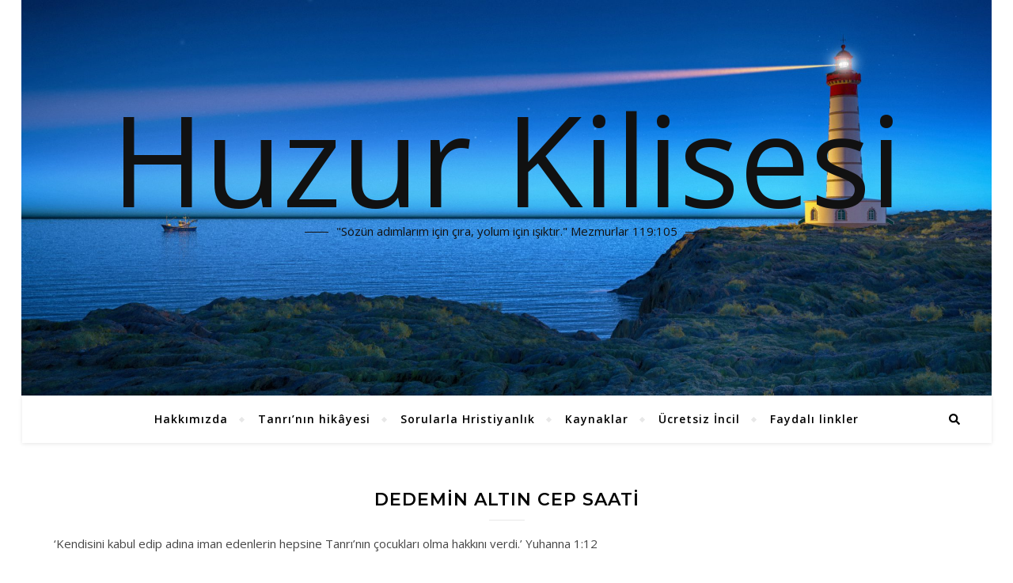

--- FILE ---
content_type: text/html; charset=UTF-8
request_url: https://www.huzurkilisesi.dk/tr/2020/12/dedemin-altin-cep-saati/
body_size: 18283
content:
<!DOCTYPE html>
<html lang="tr-TR">
<head>
	<meta charset="UTF-8">
	<meta name="viewport" content="width=device-width, initial-scale=1.0, maximum-scale=1.0, user-scalable=no" />

	<title>Dedemin altın cep saati &#8211; Huzur Kilisesi</title>
<meta name='robots' content='max-image-preview:large' />
<link rel='dns-prefetch' href='//fonts.googleapis.com' />
<link rel="alternate" type="application/rss+xml" title="Huzur Kilisesi &raquo; akışı" href="https://www.huzurkilisesi.dk/tr/feed/" />
<link rel="alternate" type="application/rss+xml" title="Huzur Kilisesi &raquo; yorum akışı" href="https://www.huzurkilisesi.dk/tr/comments/feed/" />
<link rel="alternate" type="text/calendar" title="iCal İçerik Kaynağı Huzur Kilisesi &raquo;" href="https://www.huzurkilisesi.dk/events/?ical=1" />
<link rel="alternate" type="application/rss+xml" title="Huzur Kilisesi &raquo; Dedemin altın cep saati yorum akışı" href="https://www.huzurkilisesi.dk/tr/2020/12/dedemin-altin-cep-saati/feed/" />
<link rel="alternate" title="oEmbed (JSON)" type="application/json+oembed" href="https://www.huzurkilisesi.dk/wp-json/oembed/1.0/embed?url=https%3A%2F%2Fwww.huzurkilisesi.dk%2Ftr%2F2020%2F12%2Fdedemin-altin-cep-saati%2F&#038;lang=tr" />
<link rel="alternate" title="oEmbed (XML)" type="text/xml+oembed" href="https://www.huzurkilisesi.dk/wp-json/oembed/1.0/embed?url=https%3A%2F%2Fwww.huzurkilisesi.dk%2Ftr%2F2020%2F12%2Fdedemin-altin-cep-saati%2F&#038;format=xml&#038;lang=tr" />
<style id='wp-img-auto-sizes-contain-inline-css' type='text/css'>
img:is([sizes=auto i],[sizes^="auto," i]){contain-intrinsic-size:3000px 1500px}
/*# sourceURL=wp-img-auto-sizes-contain-inline-css */
</style>
<style id='wp-emoji-styles-inline-css' type='text/css'>

	img.wp-smiley, img.emoji {
		display: inline !important;
		border: none !important;
		box-shadow: none !important;
		height: 1em !important;
		width: 1em !important;
		margin: 0 0.07em !important;
		vertical-align: -0.1em !important;
		background: none !important;
		padding: 0 !important;
	}
/*# sourceURL=wp-emoji-styles-inline-css */
</style>
<link rel='stylesheet' id='wp-block-library-css' href='https://www.huzurkilisesi.dk/wp-includes/css/dist/block-library/style.min.css?ver=6.9' type='text/css' media='all' />
<style id='classic-theme-styles-inline-css' type='text/css'>
/*! This file is auto-generated */
.wp-block-button__link{color:#fff;background-color:#32373c;border-radius:9999px;box-shadow:none;text-decoration:none;padding:calc(.667em + 2px) calc(1.333em + 2px);font-size:1.125em}.wp-block-file__button{background:#32373c;color:#fff;text-decoration:none}
/*# sourceURL=/wp-includes/css/classic-themes.min.css */
</style>
<style id='pdfemb-pdf-embedder-viewer-style-inline-css' type='text/css'>
.wp-block-pdfemb-pdf-embedder-viewer{max-width:none}

/*# sourceURL=https://www.huzurkilisesi.dk/wp-content/plugins/pdf-embedder/block/build/style-index.css */
</style>
<style id='global-styles-inline-css' type='text/css'>
:root{--wp--preset--aspect-ratio--square: 1;--wp--preset--aspect-ratio--4-3: 4/3;--wp--preset--aspect-ratio--3-4: 3/4;--wp--preset--aspect-ratio--3-2: 3/2;--wp--preset--aspect-ratio--2-3: 2/3;--wp--preset--aspect-ratio--16-9: 16/9;--wp--preset--aspect-ratio--9-16: 9/16;--wp--preset--color--black: #000000;--wp--preset--color--cyan-bluish-gray: #abb8c3;--wp--preset--color--white: #ffffff;--wp--preset--color--pale-pink: #f78da7;--wp--preset--color--vivid-red: #cf2e2e;--wp--preset--color--luminous-vivid-orange: #ff6900;--wp--preset--color--luminous-vivid-amber: #fcb900;--wp--preset--color--light-green-cyan: #7bdcb5;--wp--preset--color--vivid-green-cyan: #00d084;--wp--preset--color--pale-cyan-blue: #8ed1fc;--wp--preset--color--vivid-cyan-blue: #0693e3;--wp--preset--color--vivid-purple: #9b51e0;--wp--preset--gradient--vivid-cyan-blue-to-vivid-purple: linear-gradient(135deg,rgb(6,147,227) 0%,rgb(155,81,224) 100%);--wp--preset--gradient--light-green-cyan-to-vivid-green-cyan: linear-gradient(135deg,rgb(122,220,180) 0%,rgb(0,208,130) 100%);--wp--preset--gradient--luminous-vivid-amber-to-luminous-vivid-orange: linear-gradient(135deg,rgb(252,185,0) 0%,rgb(255,105,0) 100%);--wp--preset--gradient--luminous-vivid-orange-to-vivid-red: linear-gradient(135deg,rgb(255,105,0) 0%,rgb(207,46,46) 100%);--wp--preset--gradient--very-light-gray-to-cyan-bluish-gray: linear-gradient(135deg,rgb(238,238,238) 0%,rgb(169,184,195) 100%);--wp--preset--gradient--cool-to-warm-spectrum: linear-gradient(135deg,rgb(74,234,220) 0%,rgb(151,120,209) 20%,rgb(207,42,186) 40%,rgb(238,44,130) 60%,rgb(251,105,98) 80%,rgb(254,248,76) 100%);--wp--preset--gradient--blush-light-purple: linear-gradient(135deg,rgb(255,206,236) 0%,rgb(152,150,240) 100%);--wp--preset--gradient--blush-bordeaux: linear-gradient(135deg,rgb(254,205,165) 0%,rgb(254,45,45) 50%,rgb(107,0,62) 100%);--wp--preset--gradient--luminous-dusk: linear-gradient(135deg,rgb(255,203,112) 0%,rgb(199,81,192) 50%,rgb(65,88,208) 100%);--wp--preset--gradient--pale-ocean: linear-gradient(135deg,rgb(255,245,203) 0%,rgb(182,227,212) 50%,rgb(51,167,181) 100%);--wp--preset--gradient--electric-grass: linear-gradient(135deg,rgb(202,248,128) 0%,rgb(113,206,126) 100%);--wp--preset--gradient--midnight: linear-gradient(135deg,rgb(2,3,129) 0%,rgb(40,116,252) 100%);--wp--preset--font-size--small: 13px;--wp--preset--font-size--medium: 20px;--wp--preset--font-size--large: 36px;--wp--preset--font-size--x-large: 42px;--wp--preset--spacing--20: 0.44rem;--wp--preset--spacing--30: 0.67rem;--wp--preset--spacing--40: 1rem;--wp--preset--spacing--50: 1.5rem;--wp--preset--spacing--60: 2.25rem;--wp--preset--spacing--70: 3.38rem;--wp--preset--spacing--80: 5.06rem;--wp--preset--shadow--natural: 6px 6px 9px rgba(0, 0, 0, 0.2);--wp--preset--shadow--deep: 12px 12px 50px rgba(0, 0, 0, 0.4);--wp--preset--shadow--sharp: 6px 6px 0px rgba(0, 0, 0, 0.2);--wp--preset--shadow--outlined: 6px 6px 0px -3px rgb(255, 255, 255), 6px 6px rgb(0, 0, 0);--wp--preset--shadow--crisp: 6px 6px 0px rgb(0, 0, 0);}:where(.is-layout-flex){gap: 0.5em;}:where(.is-layout-grid){gap: 0.5em;}body .is-layout-flex{display: flex;}.is-layout-flex{flex-wrap: wrap;align-items: center;}.is-layout-flex > :is(*, div){margin: 0;}body .is-layout-grid{display: grid;}.is-layout-grid > :is(*, div){margin: 0;}:where(.wp-block-columns.is-layout-flex){gap: 2em;}:where(.wp-block-columns.is-layout-grid){gap: 2em;}:where(.wp-block-post-template.is-layout-flex){gap: 1.25em;}:where(.wp-block-post-template.is-layout-grid){gap: 1.25em;}.has-black-color{color: var(--wp--preset--color--black) !important;}.has-cyan-bluish-gray-color{color: var(--wp--preset--color--cyan-bluish-gray) !important;}.has-white-color{color: var(--wp--preset--color--white) !important;}.has-pale-pink-color{color: var(--wp--preset--color--pale-pink) !important;}.has-vivid-red-color{color: var(--wp--preset--color--vivid-red) !important;}.has-luminous-vivid-orange-color{color: var(--wp--preset--color--luminous-vivid-orange) !important;}.has-luminous-vivid-amber-color{color: var(--wp--preset--color--luminous-vivid-amber) !important;}.has-light-green-cyan-color{color: var(--wp--preset--color--light-green-cyan) !important;}.has-vivid-green-cyan-color{color: var(--wp--preset--color--vivid-green-cyan) !important;}.has-pale-cyan-blue-color{color: var(--wp--preset--color--pale-cyan-blue) !important;}.has-vivid-cyan-blue-color{color: var(--wp--preset--color--vivid-cyan-blue) !important;}.has-vivid-purple-color{color: var(--wp--preset--color--vivid-purple) !important;}.has-black-background-color{background-color: var(--wp--preset--color--black) !important;}.has-cyan-bluish-gray-background-color{background-color: var(--wp--preset--color--cyan-bluish-gray) !important;}.has-white-background-color{background-color: var(--wp--preset--color--white) !important;}.has-pale-pink-background-color{background-color: var(--wp--preset--color--pale-pink) !important;}.has-vivid-red-background-color{background-color: var(--wp--preset--color--vivid-red) !important;}.has-luminous-vivid-orange-background-color{background-color: var(--wp--preset--color--luminous-vivid-orange) !important;}.has-luminous-vivid-amber-background-color{background-color: var(--wp--preset--color--luminous-vivid-amber) !important;}.has-light-green-cyan-background-color{background-color: var(--wp--preset--color--light-green-cyan) !important;}.has-vivid-green-cyan-background-color{background-color: var(--wp--preset--color--vivid-green-cyan) !important;}.has-pale-cyan-blue-background-color{background-color: var(--wp--preset--color--pale-cyan-blue) !important;}.has-vivid-cyan-blue-background-color{background-color: var(--wp--preset--color--vivid-cyan-blue) !important;}.has-vivid-purple-background-color{background-color: var(--wp--preset--color--vivid-purple) !important;}.has-black-border-color{border-color: var(--wp--preset--color--black) !important;}.has-cyan-bluish-gray-border-color{border-color: var(--wp--preset--color--cyan-bluish-gray) !important;}.has-white-border-color{border-color: var(--wp--preset--color--white) !important;}.has-pale-pink-border-color{border-color: var(--wp--preset--color--pale-pink) !important;}.has-vivid-red-border-color{border-color: var(--wp--preset--color--vivid-red) !important;}.has-luminous-vivid-orange-border-color{border-color: var(--wp--preset--color--luminous-vivid-orange) !important;}.has-luminous-vivid-amber-border-color{border-color: var(--wp--preset--color--luminous-vivid-amber) !important;}.has-light-green-cyan-border-color{border-color: var(--wp--preset--color--light-green-cyan) !important;}.has-vivid-green-cyan-border-color{border-color: var(--wp--preset--color--vivid-green-cyan) !important;}.has-pale-cyan-blue-border-color{border-color: var(--wp--preset--color--pale-cyan-blue) !important;}.has-vivid-cyan-blue-border-color{border-color: var(--wp--preset--color--vivid-cyan-blue) !important;}.has-vivid-purple-border-color{border-color: var(--wp--preset--color--vivid-purple) !important;}.has-vivid-cyan-blue-to-vivid-purple-gradient-background{background: var(--wp--preset--gradient--vivid-cyan-blue-to-vivid-purple) !important;}.has-light-green-cyan-to-vivid-green-cyan-gradient-background{background: var(--wp--preset--gradient--light-green-cyan-to-vivid-green-cyan) !important;}.has-luminous-vivid-amber-to-luminous-vivid-orange-gradient-background{background: var(--wp--preset--gradient--luminous-vivid-amber-to-luminous-vivid-orange) !important;}.has-luminous-vivid-orange-to-vivid-red-gradient-background{background: var(--wp--preset--gradient--luminous-vivid-orange-to-vivid-red) !important;}.has-very-light-gray-to-cyan-bluish-gray-gradient-background{background: var(--wp--preset--gradient--very-light-gray-to-cyan-bluish-gray) !important;}.has-cool-to-warm-spectrum-gradient-background{background: var(--wp--preset--gradient--cool-to-warm-spectrum) !important;}.has-blush-light-purple-gradient-background{background: var(--wp--preset--gradient--blush-light-purple) !important;}.has-blush-bordeaux-gradient-background{background: var(--wp--preset--gradient--blush-bordeaux) !important;}.has-luminous-dusk-gradient-background{background: var(--wp--preset--gradient--luminous-dusk) !important;}.has-pale-ocean-gradient-background{background: var(--wp--preset--gradient--pale-ocean) !important;}.has-electric-grass-gradient-background{background: var(--wp--preset--gradient--electric-grass) !important;}.has-midnight-gradient-background{background: var(--wp--preset--gradient--midnight) !important;}.has-small-font-size{font-size: var(--wp--preset--font-size--small) !important;}.has-medium-font-size{font-size: var(--wp--preset--font-size--medium) !important;}.has-large-font-size{font-size: var(--wp--preset--font-size--large) !important;}.has-x-large-font-size{font-size: var(--wp--preset--font-size--x-large) !important;}
:where(.wp-block-post-template.is-layout-flex){gap: 1.25em;}:where(.wp-block-post-template.is-layout-grid){gap: 1.25em;}
:where(.wp-block-term-template.is-layout-flex){gap: 1.25em;}:where(.wp-block-term-template.is-layout-grid){gap: 1.25em;}
:where(.wp-block-columns.is-layout-flex){gap: 2em;}:where(.wp-block-columns.is-layout-grid){gap: 2em;}
:root :where(.wp-block-pullquote){font-size: 1.5em;line-height: 1.6;}
/*# sourceURL=global-styles-inline-css */
</style>
<link rel='stylesheet' id='contact-form-7-css' href='https://www.huzurkilisesi.dk/wp-content/plugins/contact-form-7/includes/css/styles.css?ver=6.1.4' type='text/css' media='all' />
<link rel='stylesheet' id='tribe-events-v2-single-skeleton-css' href='https://www.huzurkilisesi.dk/wp-content/plugins/the-events-calendar/build/css/tribe-events-single-skeleton.css?ver=6.15.15' type='text/css' media='all' />
<link rel='stylesheet' id='tribe-events-v2-single-skeleton-full-css' href='https://www.huzurkilisesi.dk/wp-content/plugins/the-events-calendar/build/css/tribe-events-single-full.css?ver=6.15.15' type='text/css' media='all' />
<link rel='stylesheet' id='tec-events-elementor-widgets-base-styles-css' href='https://www.huzurkilisesi.dk/wp-content/plugins/the-events-calendar/build/css/integrations/plugins/elementor/widgets/widget-base.css?ver=6.15.15' type='text/css' media='all' />
<link rel='stylesheet' id='trp-language-switcher-style-css' href='https://www.huzurkilisesi.dk/wp-content/plugins/translatepress-multilingual/assets/css/trp-language-switcher.css?ver=3.0.7' type='text/css' media='all' />
<link rel='stylesheet' id='bard-style-css' href='https://www.huzurkilisesi.dk/wp-content/themes/bard-pro-premium/style.css?ver=2.4.3' type='text/css' media='all' />
<link rel='stylesheet' id='bard-responsive-css' href='https://www.huzurkilisesi.dk/wp-content/themes/bard-pro-premium/assets/css/responsive.css?ver=2.4.3' type='text/css' media='all' />
<link rel='stylesheet' id='fontello-css' href='https://www.huzurkilisesi.dk/wp-content/themes/bard-pro-premium/assets/css/fontello.css?ver=2.4.3' type='text/css' media='all' />
<link rel='stylesheet' id='slick-css' href='https://www.huzurkilisesi.dk/wp-content/themes/bard-pro-premium/assets/css/slick.css?ver=6.9' type='text/css' media='all' />
<link rel='stylesheet' id='scrollbar-css' href='https://www.huzurkilisesi.dk/wp-content/themes/bard-pro-premium/assets/css/perfect-scrollbar.css?ver=6.9' type='text/css' media='all' />
<link rel='stylesheet' id='bard_enqueue_Open_Sans-css' href='https://fonts.googleapis.com/css?family=Open+Sans%3A100%2C200%2C300%2C400%2C400i%2C500%2C600%2C700%2C800%2C900&#038;ver=1.0.0' type='text/css' media='all' />
<link rel='stylesheet' id='bard_enqueue_Montserrat-css' href='https://fonts.googleapis.com/css?family=Montserrat%3A100%2C200%2C300%2C400%2C400i%2C500%2C600%2C700%2C800%2C900&#038;ver=1.0.0' type='text/css' media='all' />
<link rel='stylesheet' id='wpr-text-animations-css-css' href='https://www.huzurkilisesi.dk/wp-content/plugins/royal-elementor-addons/assets/css/lib/animations/text-animations.min.css?ver=1.7.1046' type='text/css' media='all' />
<link rel='stylesheet' id='wpr-addons-css-css' href='https://www.huzurkilisesi.dk/wp-content/plugins/royal-elementor-addons/assets/css/frontend.min.css?ver=1.7.1046' type='text/css' media='all' />
<link rel='stylesheet' id='font-awesome-5-all-css' href='https://www.huzurkilisesi.dk/wp-content/plugins/elementor/assets/lib/font-awesome/css/all.min.css?ver=1.7.1046' type='text/css' media='all' />
<script type="text/javascript" data-cfasync="false" src="https://www.huzurkilisesi.dk/wp-includes/js/jquery/jquery.min.js?ver=3.7.1" id="jquery-core-js"></script>
<script type="text/javascript" data-cfasync="false" src="https://www.huzurkilisesi.dk/wp-includes/js/jquery/jquery-migrate.min.js?ver=3.4.1" id="jquery-migrate-js"></script>
<link rel="https://api.w.org/" href="https://www.huzurkilisesi.dk/wp-json/" /><link rel="alternate" title="JSON" type="application/json" href="https://www.huzurkilisesi.dk/wp-json/wp/v2/posts/1570" /><link rel="EditURI" type="application/rsd+xml" title="RSD" href="https://www.huzurkilisesi.dk/xmlrpc.php?rsd" />
<meta name="generator" content="WordPress 6.9" />
<link rel="canonical" href="https://www.huzurkilisesi.dk/tr/2020/12/dedemin-altin-cep-saati/" />
<link rel='shortlink' href='https://www.huzurkilisesi.dk/?p=1570' />
<meta name="tec-api-version" content="v1"><meta name="tec-api-origin" content="https://www.huzurkilisesi.dk"><link rel="alternate" href="https://www.huzurkilisesi.dk/wp-json/tribe/events/v1/" /><link rel="alternate" hreflang="tr-TR" href="https://www.huzurkilisesi.dk/tr/2020/12/dedemin-altin-cep-saati/"/>
<link rel="alternate" hreflang="da-DK" href="https://www.huzurkilisesi.dk/da/tr/2020/12/dedemin-altin-cep-saati/"/>
<link rel="alternate" hreflang="tr" href="https://www.huzurkilisesi.dk/tr/2020/12/dedemin-altin-cep-saati/"/>
<link rel="alternate" hreflang="da" href="https://www.huzurkilisesi.dk/da/tr/2020/12/dedemin-altin-cep-saati/"/>
<meta property="og:image" content="https://www.huzurkilisesi.dk/wp-content/uploads/2020/12/Guldur-scaled-1024x746.jpg"/><meta property="og:image:width" content="960"/><meta property="og:image:height" content="699"/><meta property="og:title" content="Dedemin altın cep saati"/><meta property="og:description" content="‘Kendisini kabul edip adına iman edenlerin hepsine Tanrı’nın çocukları olma hakkını verdi.’ Yuhanna 1:12 Hiç beklemediğin birinden hediye aldın mı? Ben aldım. Yaşadığım gerçek bir hikâye anlatacağım. Anneme göre babası çok sert biriydi. Dedemi annemin anlattığı gibi tanımadım ama anneme göre öyleydi. Annemin gençliğinde dedem tek başına odasında yemek yiyormuş. Odasında yemek yerken eksik bir&hellip;" /><meta property="og:url" content="https://www.huzurkilisesi.dk/tr/2020/12/dedemin-altin-cep-saati/"/><meta property="og:type" content="website"><meta property="og:locale" content="tr" /><meta property="og:site_name" content="Huzur Kilisesi"/><style id="bard_dynamic_css">body {background-color: #ffffff;}#top-bar,#top-menu .sub-menu {background-color: #ffffff;}#top-bar a {color: #000000;}#top-menu .sub-menu,#top-menu .sub-menu a {border-color: rgba(0,0,0, 0.05);}#top-bar a:hover,#top-bar li.current-menu-item > a,#top-bar li.current-menu-ancestor > a,#top-bar .sub-menu li.current-menu-item > a,#top-bar .sub-menu li.current-menu-ancestor > a {color: #00a9ff;}.header-logo a,.site-description,.header-socials-icon {color: #111;}.site-description:before,.site-description:after {background: #111;}.header-logo a:hover,.header-socials-icon:hover {color: #111111;}.entry-header {background-color: #ffffff;}#main-nav,#main-menu .sub-menu,#main-nav #s {background-color: #ffffff;}#main-nav a,#main-nav .svg-inline--fa,#main-nav #s {color: #000000;}.main-nav-sidebar div span,.mobile-menu-btn span,.btn-tooltip {background-color: #000000;}.btn-tooltip:before {border-top-color: #000000;}#main-nav {box-shadow: 0px 1px 5px rgba(0,0,0, 0.1);}#main-menu .sub-menu,#main-menu .sub-menu a {border-color: rgba(0,0,0, 0.05);}#main-nav #s::-webkit-input-placeholder { /* Chrome/Opera/Safari */color: rgba(0,0,0, 0.7);}#main-nav #s::-moz-placeholder { /* Firefox 19+ */color: rgba(0,0,0, 0.7);}#main-nav #s:-ms-input-placeholder { /* IE 10+ */color: rgba(0,0,0, 0.7);}#main-nav #s:-moz-placeholder { /* Firefox 18- */color: rgba(0,0,0, 0.7);}#main-nav a:hover,#main-nav .svg-inline--fa:hover,#main-nav li.current-menu-item > a,#main-nav li.current-menu-ancestor > a,#main-nav .sub-menu li.current-menu-item > a,#main-nav .sub-menu li.current-menu-ancestor > a {color: #00a9ff;}.main-nav-sidebar:hover div span {background-color: #00a9ff;}/* Background */.sidebar-alt,.main-content,.featured-slider-area,#featured-links,.page-content select,.page-content input,.page-content textarea,.page-content #featured-links h6 {background-color: #ffffff;}.featured-link .cv-inner {border-color: rgba(255,255,255, 0.4);}.featured-link:hover .cv-inner {border-color: rgba(255,255,255, 0.8);}.bard_promo_box_widget h6 {background-color: #ffffff;}.bard_promo_box_widget .promo-box:after{border-color: #ffffff;}/* Text */.page-content,.page-content select,.page-content input,.page-content textarea,.page-content .bard-widget a,.bard_promo_box_widget h6 {color: #464646;}/* Title */.page-content h1,.page-content h1,.page-content h2,.page-content h3,.page-content h4,.page-content h5,.page-content h6,.page-content .post-title a,.page-content .post-author a,.page-content .author-description h3 a,.page-content .related-posts h5 a,.page-content .blog-pagination .previous-page a,.page-content .blog-pagination .next-page a,blockquote,.page-content .post-share a,.page-content .comment-author,.page-content .read-more a {color: #030303;}.sidebar-alt-close-btn span,.widget_mc4wp_form_widget .widget-title h4:after,.widget_wysija .widget-title h4:after {background-color: #030303;}.page-content .read-more a:hover,.page-content .post-title a:hover {color: rgba(3,3,3, 0.75);}/* Meta */.page-content .post-author,.page-content .post-meta,.page-content .post-meta a,.page-content .related-post-date,.page-content .comment-meta a,.page-content .author-share a,.page-content .post-tags a,.page-content .tagcloud a,.widget_categories li,.widget_archive li,.bard-subscribe-text p,.rpwwt-post-author,.rpwwt-post-categories,.rpwwt-post-date,.rpwwt-post-comments-number,.single-navigation span,.comment-notes {color: #a1a1a1;}.page-content input::-webkit-input-placeholder { /* Chrome/Opera/Safari */color: #a1a1a1;}.page-content input::-moz-placeholder { /* Firefox 19+ */color: #a1a1a1;}.page-content input:-ms-input-placeholder { /* IE 10+ */color: #a1a1a1;}.page-content input:-moz-placeholder { /* Firefox 18- */color: #a1a1a1;}/* Accent */.page-content a,.post-categories,#page-wrap .bard-widget.widget_text a,#page-wrap .bard-widget.bard_author_widget a,.scrolltop,.required {color: #00a9ff;}/* Disable TMP.page-content .elementor a,.page-content .elementor a:hover {color: inherit;}*/.page-content .widget-title h4 {border-top-color: #00a9ff; }.ps-container > .ps-scrollbar-y-rail > .ps-scrollbar-y,.read-more a:after {background: #00a9ff;}.page-content a:hover,.scrolltop:hover {color: rgba(0,169,255, 0.8);}blockquote {border-color: #00a9ff;}.slide-caption {color: #ffffff;background: #00a9ff;}.page-content .wprm-rating-star svg polygon {stroke: #00a9ff;}.page-content .wprm-rating-star-full svg polygon,.page-content .wprm-comment-rating svg path,.page-content .comment-form-wprm-rating svg path{fill: #00a9ff;}/* Selection */::-moz-selection {color: #ffffff;background: #00a9ff;}::selection {color: #ffffff;background: #00a9ff;}/* Border */.page-content .post-footer,.blog-list-style,.page-content .author-description,.page-content .single-navigation,.page-content .related-posts,.page-content .entry-comments,.widget-title h4,.page-content .bard-widget li,.page-content #wp-calendar,.page-content #wp-calendar caption,.page-content #wp-calendar tbody td,.page-content .widget_nav_menu li a,.page-content .widget_pages li a,.page-content .tagcloud a,.page-content select,.page-content input,.page-content textarea,.post-tags a,.gallery-caption,.wp-caption-text,table tr,table th,table td,pre,.page-content .wprm-recipe-instruction,.page-content .social-icons a {border-color: #e8e8e8;}.page-content .wprm-recipe {box-shadow: 0 0 3px 1px #e8e8e8;}hr,.border-divider,#main-menu > li:after {background-color: #e8e8e8;}.sticky,.bard-widget.widget_mc4wp_form_widget,.bard-widget.widget_wysija,.wprm-recipe-details-container,.wprm-recipe-notes-container p {background-color: #f6f6f6;}/* Buttons */.widget_search .svg-fa-wrap,.widget_search #searchsubmit,.page-content input.submit,.page-content .blog-pagination.numeric a,.page-content .blog-pagination.load-more a,.page-content .post-password-form input[type="submit"],.page-content .wpcf7 [type="submit"],.page-content .wprm-recipe-print,.page-content .wprm-jump-to-recipe-shortcode,.page-content .wprm-print-recipe-shortcode {color: #ffffff;background-color: #333333;}.page-content input.submit:hover,.page-content .blog-pagination.numeric a:hover,.page-content .blog-pagination.numeric span,.page-content .blog-pagination.load-more a:hover,.page-content .widget_mc4wp_form_widget input[type="submit"],.page-content .widget_wysija input[type="submit"],.page-content .post-password-form input[type="submit"]:hover,.page-content .wpcf7 [type="submit"]:hover,.page-content .wprm-recipe-print:hover,.page-content .wprm-jump-to-recipe-shortcode:hover,.page-content .wprm-print-recipe-shortcode:hover {color: #ffffff;background-color: #00a9ff;}/* Image Overlay */.image-overlay,#infscr-loading,.page-content h4.image-overlay,.image-overlay a,.page-content .image-overlay a,#featured-slider .slider-dots,.header-slider-dots {color: #ffffff;}.header-slider-dots .slick-active,.entry-header-slider .slick-arrow,.post-slider .slick-arrow,#featured-slider .slick-arrow,.slider-title:after {background: #ffffff;}.image-overlay,#infscr-loading,.page-content h4.image-overlay {background-color: rgba(73,73,73, 0.3);}/* Background */#page-footer,#page-footer select,#page-footer input,#page-footer textarea {background-color: #ffffff;}.footer-socials,.footer-widgets,.instagram-title h4 {background-color: #ffffff;}/* Text */#page-footer,#page-footer a,#page-footer select,#page-footer input,#page-footer textarea {color: #222222;}/* Title */#page-footer h1,#page-footer h2,#page-footer h3,#page-footer h4,#page-footer h5,#page-footer h6,#page-footer .footer-socials a {color: #111111;}/* Accent */#page-footer a:hover,#page-footer .copyright-info a:hover,#page-footer .footer-menu-container a:hover {color: #00a9ff;}/* Border */#page-footer a,.alt-widget-title,#page-footer .bard-widget li,#page-footer #wp-calendar,#page-footer #wp-calendar caption,#page-footer #wp-calendar th,#page-footer #wp-calendar td,#page-footer .widget_nav_menu li a,#page-footer .social-icons a,#page-footer select,#page-footer input,#page-footer textarea,.footer-widgets {border-color: #e8e8e8;}#page-footer hr {background-color: #e8e8e8;}/* Copyright */.footer-copyright {background-color: #f6f6f6;}.copyright-info,#page-footer .copyright-info a,.footer-menu-container,#page-footer .footer-menu-container a {color: #a1a1a1;}.bard-preloader-wrap {background-color: #ffffff;}@media screen and ( max-width: 768px ) {.featured-slider-area {display: none;}}@media screen and ( max-width: 768px ) {#featured-links {display: none;}}@media screen and ( max-width: 640px ) {.related-posts {display: none;}}.header-logo a {font-family: 'Open Sans';font-size: 160px;line-height: 160px;letter-spacing: 0px;font-weight: 400;}.header-logo .site-description {font-size: 15px;}#top-menu li a {font-family: 'Open Sans';font-size: 12px;line-height: 50px;letter-spacing: 1px;font-weight: 600;}.top-bar-socials a {font-size: 12px;line-height: 50px;}#top-bar .mobile-menu-btn {line-height: 50px;}#top-menu .sub-menu > li > a {font-size: 11px;line-height: 3.7;letter-spacing: 0.8px;}@media screen and ( max-width: 979px ) {.top-bar-socials {float: none !important;}.top-bar-socials a {line-height: 40px !important;}}#main-menu li a {font-family: 'Open Sans';font-size: 14px;line-height: 60px;letter-spacing: 1px;font-weight: 600;}#mobile-menu li {font-family: 'Open Sans';font-size: 14px;line-height: 3.6;letter-spacing: 1px;font-weight: 600;}.main-nav-search,.main-nav-socials-trigger {line-height: 60px;font-size: 14px;}#main-nav #s {font-size: 14px;line-height: 61px;}#main-menu li.menu-item-has-children>a:after {font-size: 14px;}#main-nav {min-height:60px;}.main-nav-sidebar,.random-post-btn {height:60px;}#main-menu .sub-menu > li > a,#mobile-menu .sub-menu > li {font-size: 13px;line-height: 3.5;letter-spacing: 1px;}.mobile-menu-btn {font-size: 16px;line-height: 60px;}.main-nav-socials a {font-size: 13px;line-height: 60px;}.random-post-btn {font-size: 16px;line-height: 60px;}#wp-calendar thead th,#wp-calendar caption,h1,h2,h3,h4,h5,h6,#reply-title,#reply-title a,.comments-area #submit,.blog-pagination {font-family: 'Montserrat';}/* font size 34px */h1 {font-size: 34px;}/* font size 30px */h2 {font-size: 30px;}/* font size 26px */h3 {font-size: 26px;}/* font size 22px */h4 {font-size: 22px;}/* font size 18px */h5,.page-content .wprm-recipe-name,.page-content .wprm-recipe-header {font-size: 18px;}/* font size 14px */h6 {font-size: 14px;}/* font size 31px */.slider-title {font-size: 31px;line-height: 46px;letter-spacing: 1.9px;}/* font size 14px */.category-description h3,.author-description h3,.related-posts h3,#reply-title,#reply-title a,.comment-title h2,.comment-title,.bard_author_widget h3,.alt-widget-title h4 {font-size: 14px;}/* font size 13px */.single-navigation > div h5,.comment-author {font-size: 13px;}/* font size 12px */.widget-title h4 {font-size: 12px;}.post-title,.page-title,.woocommerce div.product .product_title,.woocommerce ul.products li.product .woocommerce-loop-category__title,.woocommerce ul.products li.product .woocommerce-loop-product__title,.woocommerce ul.products li.product h3 {line-height: 31px;}.blog-classic-style .post-title,.single .post-title,.page-title {font-size: 22px;}@media screen and ( max-width: 640px ) {.blog-classic-style .post-title {font-size: 16px;}}.blog-list-style .post-title,.blog-grid-style .post-title {font-size: 16px;}/* letter spacing 1px */.blog-list-style .post-title,.blog-grid-style .post-title.single-navigation > div h5,.alt-widget-title h4 {letter-spacing: 1.5px;}/* letter spacing 0.5px */.post-title,.page-title,.widget-title h4,.category-description h3,.author-description h3,.related-posts h3,#reply-title,#reply-title a,.comment-title h2,.comment-title,.bard_author_widget h3,.comment-author {letter-spacing: 1px;}/* font weight */h1,h2,h3,h4,h5,h6,#reply-title {font-weight: 600;}.slider-title,.post-title,.page-title,.woocommerce div.product .product_title,.woocommerce ul.products li.product .woocommerce-loop-category__title,.woocommerce ul.products li.product .woocommerce-loop-product__title,.woocommerce ul.products li.product h3 {font-style: normal;}.slider-title,.post-title,.page-title,.woocommerce div.product .product_title,.woocommerce ul.products li.product .woocommerce-loop-category__title,.woocommerce ul.products li.product .woocommerce-loop-product__title,.woocommerce ul.products li.product h3 {text-transform: uppercase;}body,.header-logo .site-description,#featured-links h6,.bard_promo_box_widget h6,.instagram-title h4,input,textarea,select,.bard-subscribe-text h4,.widget_wysija_cont .updated,.widget_wysija_cont .error,.widget_wysija_cont .xdetailed-errors,#infscr-loading {font-family: 'Open Sans';}body {font-size: 15px;line-height: 25px;font-weight: 400;}/* letter spacing 0 */body,.widget_recent_comments li,.widget_meta li,.widget_recent_comments li,.widget_pages > ul > li,.widget_archive li,.widget_categories > ul > li,.widget_recent_entries ul li,.widget_nav_menu li,.related-post-date,.post-media .image-overlay a,.rpwwt-post-title {letter-spacing: 0px;}/* letter spacing 0.5 + */.post-media .image-overlay span {letter-spacing: 0.5px;}/* letter spacing 1 + */#main-nav #searchform input,.instagram-title h4,.bard-subscribe-text h4,.page-404 p,#wp-calendar caption,.related-posts h5 a {letter-spacing: 1px;}/* letter spacing 1.5 + */#featured-links h6,.bard_promo_box_widget h6,.comments-area #submit,.page-content .blog-pagination.default .previous-page a,.page-content .blog-pagination.default .next-page a {letter-spacing: 1.5px;}/* letter spacing 2 + */.tagcloud a,.widget_mc4wp_form_widget input[type='submit'],.widget_wysija input[type='submit'],.slider-read-more a,.read-more a,.blog-pagination a,.blog-pagination span {letter-spacing: 2px;}.post-categories a {letter-spacing: 1.7px;}/* font size 18px */.post-media .image-overlay p,.post-media .image-overlay a {font-size: 17px;}/* font size 16px */blockquote {font-size: 16px;}/* font size 14px */.single .post-footer,.blog-classic-style .post-footer,input,textarea,select,.wp-caption-text,.author-share a,#featured-links h6,.bard_promo_box_widget h6,#wp-calendar,.instagram-title h4,.footer-socials a,.comment-notes,.widget_search .svg-fa-wrap {font-size: 14px;}/* font size 13px */.slider-categories,.slider-read-more a,.blog-grid-style .post-footer,.post-meta,.read-more a,.blog-pagination a,.blog-pagination span,.rpwwt-post-author,.rpwwt-post-categories,.rpwwt-post-date,.rpwwt-post-comments-number,.footer-socials-icon,.copyright-info,.footer-menu-container,.comment-reply-link {font-size: 13px;}/* font size 12px */.post-categories a,.post-tags a,.widget_recent_entries ul li span,#wp-calendar caption,#wp-calendar tfoot #prev a,#wp-calendar tfoot #next a,.related-posts h5 a,.related-post-date,.page-content .blog-pagination.default .previous-page a,.page-content .blog-pagination.default .next-page a {font-size: 12px;}/* font size 11px */.comment-meta,.tagcloud a,.single-navigation span,.comments-area #submit {font-size: 11px !important;}.boxed-wrapper {max-width: 1225px;}.sidebar-alt {max-width: 70px;left: -70px; padding: 85px 35px 0px;}.sidebar-left,.sidebar-right {width: 35px;}[data-layout*="rsidebar"] .main-container,[data-layout*="lsidebar"] .main-container {float: left;width: calc(100% - 35px);width: -webkit-calc(100% - 35px);}[data-layout*="lrsidebar"] .main-container {width: calc(100% - 70px);width: -webkit-calc(100% - 70px);}[data-layout*="fullwidth"] .main-container {width: 100%;}#top-bar > div,#main-nav > div,#featured-links,.main-content,.page-footer-inner,.featured-slider-area.boxed-wrapper {padding-left: 40px;padding-right: 40px;}@media screen and ( max-width: 980px ) {.blog-grid-style {width: calc((100% - 35px ) / 2) !important;width: -webkit-calc((100% - 35px ) / 2) !important;margin-right: 35px;}}@media screen and ( max-width: 640px ) {.blog-grid-style {width: 100% !important;margin-right: 0 !important;}}.bard-instagram-widget #sb_instagram {max-width: none !important;}.bard-instagram-widget #sbi_images {display: -webkit-box;display: -ms-flexbox;display: flex;}.bard-instagram-widget #sbi_images .sbi_photo {height: auto !important;}.bard-instagram-widget #sbi_images .sbi_photo img {display: block !important;}.bard-widget #sbi_images .sbi_photo {height: auto !important;}.bard-widget #sbi_images .sbi_photo img {display: block !important;}#top-menu {float: left;}.top-bar-socials {float: right;}@media screen and ( max-width: 979px ) {.top-bar-socials {float: none !important;}.top-bar-socials a {line-height: 40px !important;}}.entry-header:not(.html-image) {height: 500px;background-size: cover;}.entry-header-slider div {height: 500px;}.entry-header {background-position: center center;}.entry-header {background-color: transparent !important;}.header-logo {padding-top: 120px;}.logo-img {max-width: 500px;}@media screen and (max-width: 880px) {.logo-img { max-width: 300px;}}#main-nav {text-align: center;}.main-nav-icons.main-nav-socials-mobile {left: 40px;}.main-nav-socials-trigger {position: absolute;top: 0px;left: 40px;}.main-nav-buttons + .main-nav-socials-trigger {left: 80px;}.main-nav-buttons {position: absolute;top: 0px;left: 40px;z-index: 1;}.main-nav-icons {position: absolute;top: 0px;right: 40px;z-index: 2;}#featured-slider.boxed-wrapper {max-width: 1160px;}.slider-item-bg {height: 540px;}#featured-links .featured-link {margin-right: 25px;}#featured-links .featured-link:last-of-type {margin-right: 0;}#featured-links .featured-link {width: calc( (100% - -25px) / 0 - 1px);width: -webkit-calc( (100% - -25px) / 0 - 1px);}.featured-link:nth-child(1) .cv-inner {display: none;}.featured-link:nth-child(2) .cv-inner {display: none;}.featured-link:nth-child(3) .cv-inner {display: none;}.featured-link:nth-child(4) .cv-inner {display: none;}.featured-link:nth-child(5) .cv-inner {display: none;}.blog-grid > li,.main-container .featured-slider-area {margin-bottom: 35px;}@media screen and ( min-width: 979px ) {[data-layout*="col2"] .blog-classic-style:nth-last-of-type(-n+1),[data-layout*="list"] .blog-list-style:nth-last-of-type(-n+1) {margin-bottom: 0;}[data-layout*="col2"] .blog-grid-style:nth-last-of-type(-n+2) { margin-bottom: 0;}[data-layout*="col3"] .blog-grid-style:nth-last-of-type(-n+3) { margin-bottom: 0;}[data-layout*="col4"] .blog-grid-style:nth-last-of-type(-n+4) { margin-bottom: 0;}}@media screen and ( min-width: 979px ) {[data-layout*="col2"] .blog-classic-style:nth-last-of-type(-n+1),[data-layout*="list"] .blog-list-style:nth-last-of-type(-n+1) {margin-bottom: 0;}[data-layout*="col2"] .blog-grid-style:nth-last-of-type(-n+2) { margin-bottom: 0;}[data-layout*="col3"] .blog-grid-style:nth-last-of-type(-n+3) { margin-bottom: 0;}[data-layout*="col4"] .blog-grid-style:nth-last-of-type(-n+4) { margin-bottom: 0;}}@media screen and ( max-width: 640px ) {.blog-grid > li:nth-last-of-type(-n+1) {margin-bottom: 0;}}.blog-grid-style {display: inline-block;vertical-align: top;margin-right: 35px;}[data-layout*="col2"] .blog-grid-style {width: calc((100% - 35px ) / 2 - 1px);width: -webkit-calc((100% - 35px ) / 2 - 1px);}[data-layout*="col3"] .blog-grid-style {width: calc((100% - 2 * 35px ) / 3 - 2px);width: -webkit-calc((100% - 2 * 35px ) / 3 - 2px);}[data-layout*="col4"] .blog-grid-style {width: calc((100% - 3 * 35px ) / 4 - 1px);width: -webkit-calc((100% - 3 * 35px ) / 4 - 1px);}[data-layout*="rsidebar"] .sidebar-right {padding-left: 35px;}[data-layout*="lsidebar"] .sidebar-left {padding-right: 35px;}[data-layout*="lrsidebar"] .sidebar-right {padding-left: 35px;}[data-layout*="lrsidebar"] .sidebar-left {padding-right: 35px;}@media screen and ( min-width: 1050px ) {[data-layout*="col4"] .blog-grid-style:nth-of-type(4n+4) {margin-right: 0;}}@media screen and ( max-width: 1050px ) and ( min-width: 979px ) {[data-layout*="col4"] .blog-grid-style:nth-of-type(3n+3) {margin-right: 0;}}@media screen and ( min-width: 979px ) {[data-layout*="col2"] .blog-grid-style:nth-of-type(2n+2),[data-layout*="col3"] .blog-grid-style:nth-of-type(3n+3) {margin-right: 0;}}@media screen and ( max-width: 979px ) {[data-layout*="col2"] .blog-grid-style:nth-of-type(2n),[data-layout*="col3"] .blog-grid-style:nth-of-type(2n),[data-layout*="col4"] .blog-grid-style:nth-of-type(2n) {margin-right: 0;}}.blog-grid .post-header,.blog-list-style .read-more,.blog-list-style .post-share {text-align: center;}p.has-drop-cap:not(:focus)::first-letter {float: left;margin: 6px 9px 0 -1px;font-family: 'Montserrat';font-weight: normal;font-style: normal;font-size: 81px;line-height: 65px;text-align: center;text-transform: uppercase;color: #030303;}@-moz-document url-prefix() {p.has-drop-cap:not(:focus)::first-letter {margin-top: 10px !important;}}.page [data-dropcaps*='yes'] .post-content > p:first-of-type:first-letter {float: left;margin: 0px 12px 0 0;font-family: 'Montserrat';font-style: normal;font-size: 80px;line-height: 65px;text-align: center;text-transform: uppercase;color: #030303;}@-moz-document url-prefix() {.page [data-dropcaps*='yes'] .post-content > p:first-of-type:first-letter {margin-top: 10px !important;}}.footer-widgets .page-footer-inner > .bard-widget {width: 30%;margin-right: 5%;}.footer-widgets .page-footer-inner > .bard-widget:nth-child(3n+3) {margin-right: 0;}.footer-widgets .page-footer-inner > .bard-widget:nth-child(3n+4) {clear: both;}#loadFacebookG{width:35px;height:35px;display:block;position:relative;margin:auto}.facebook_blockG{background-color:#00a9ff;border:1px solid #00a9ff;float:left;height:25px;margin-left:2px;width:7px;opacity:.1;animation-name:bounceG;-o-animation-name:bounceG;-ms-animation-name:bounceG;-webkit-animation-name:bounceG;-moz-animation-name:bounceG;animation-duration:1.235s;-o-animation-duration:1.235s;-ms-animation-duration:1.235s;-webkit-animation-duration:1.235s;-moz-animation-duration:1.235s;animation-iteration-count:infinite;-o-animation-iteration-count:infinite;-ms-animation-iteration-count:infinite;-webkit-animation-iteration-count:infinite;-moz-animation-iteration-count:infinite;animation-direction:normal;-o-animation-direction:normal;-ms-animation-direction:normal;-webkit-animation-direction:normal;-moz-animation-direction:normal;transform:scale(0.7);-o-transform:scale(0.7);-ms-transform:scale(0.7);-webkit-transform:scale(0.7);-moz-transform:scale(0.7)}#blockG_1{animation-delay:.3695s;-o-animation-delay:.3695s;-ms-animation-delay:.3695s;-webkit-animation-delay:.3695s;-moz-animation-delay:.3695s}#blockG_2{animation-delay:.496s;-o-animation-delay:.496s;-ms-animation-delay:.496s;-webkit-animation-delay:.496s;-moz-animation-delay:.496s}#blockG_3{animation-delay:.6125s;-o-animation-delay:.6125s;-ms-animation-delay:.6125s;-webkit-animation-delay:.6125s;-moz-animation-delay:.6125s}@keyframes bounceG{0%{transform:scale(1.2);opacity:1}100%{transform:scale(0.7);opacity:.1}}@-o-keyframes bounceG{0%{-o-transform:scale(1.2);opacity:1}100%{-o-transform:scale(0.7);opacity:.1}}@-ms-keyframes bounceG{0%{-ms-transform:scale(1.2);opacity:1}100%{-ms-transform:scale(0.7);opacity:.1}}@-webkit-keyframes bounceG{0%{-webkit-transform:scale(1.2);opacity:1}100%{-webkit-transform:scale(0.7);opacity:.1}}@-moz-keyframes bounceG{0%{-moz-transform:scale(1.2);opacity:1}100%{-moz-transform:scale(0.7);opacity:.1}}</style><style id="bard_predefined_custom_css"></style><meta name="generator" content="Elementor 3.34.4; features: additional_custom_breakpoints; settings: css_print_method-external, google_font-enabled, font_display-auto">
			<style>
				.e-con.e-parent:nth-of-type(n+4):not(.e-lazyloaded):not(.e-no-lazyload),
				.e-con.e-parent:nth-of-type(n+4):not(.e-lazyloaded):not(.e-no-lazyload) * {
					background-image: none !important;
				}
				@media screen and (max-height: 1024px) {
					.e-con.e-parent:nth-of-type(n+3):not(.e-lazyloaded):not(.e-no-lazyload),
					.e-con.e-parent:nth-of-type(n+3):not(.e-lazyloaded):not(.e-no-lazyload) * {
						background-image: none !important;
					}
				}
				@media screen and (max-height: 640px) {
					.e-con.e-parent:nth-of-type(n+2):not(.e-lazyloaded):not(.e-no-lazyload),
					.e-con.e-parent:nth-of-type(n+2):not(.e-lazyloaded):not(.e-no-lazyload) * {
						background-image: none !important;
					}
				}
			</style>
			<link rel="icon" href="https://www.huzurkilisesi.dk/wp-content/uploads/2020/08/cropped-95776279_103661818012480_1632247521357070336_o-e1599056982226-3-75x75.jpg" sizes="32x32" />
<link rel="icon" href="https://www.huzurkilisesi.dk/wp-content/uploads/2020/08/cropped-95776279_103661818012480_1632247521357070336_o-e1599056982226-3-300x300.jpg" sizes="192x192" />
<link rel="apple-touch-icon" href="https://www.huzurkilisesi.dk/wp-content/uploads/2020/08/cropped-95776279_103661818012480_1632247521357070336_o-e1599056982226-3-300x300.jpg" />
<meta name="msapplication-TileImage" content="https://www.huzurkilisesi.dk/wp-content/uploads/2020/08/cropped-95776279_103661818012480_1632247521357070336_o-e1599056982226-3-300x300.jpg" />
<style id="wpr_lightbox_styles">
				.lg-backdrop {
					background-color: rgba(0,0,0,0.6) !important;
				}
				.lg-toolbar,
				.lg-dropdown {
					background-color: rgba(0,0,0,0.8) !important;
				}
				.lg-dropdown:after {
					border-bottom-color: rgba(0,0,0,0.8) !important;
				}
				.lg-sub-html {
					background-color: rgba(0,0,0,0.8) !important;
				}
				.lg-thumb-outer,
				.lg-progress-bar {
					background-color: #444444 !important;
				}
				.lg-progress {
					background-color: #a90707 !important;
				}
				.lg-icon {
					color: #efefef !important;
					font-size: 20px !important;
				}
				.lg-icon.lg-toogle-thumb {
					font-size: 24px !important;
				}
				.lg-icon:hover,
				.lg-dropdown-text:hover {
					color: #ffffff !important;
				}
				.lg-sub-html,
				.lg-dropdown-text {
					color: #efefef !important;
					font-size: 14px !important;
				}
				#lg-counter {
					color: #efefef !important;
					font-size: 14px !important;
				}
				.lg-prev,
				.lg-next {
					font-size: 35px !important;
				}

				/* Defaults */
				.lg-icon {
				background-color: transparent !important;
				}

				#lg-counter {
				opacity: 0.9;
				}

				.lg-thumb-outer {
				padding: 0 10px;
				}

				.lg-thumb-item {
				border-radius: 0 !important;
				border: none !important;
				opacity: 0.5;
				}

				.lg-thumb-item.active {
					opacity: 1;
				}
	         </style></head>

<body class="wp-singular post-template-default single single-post postid-1570 single-format-standard wp-embed-responsive wp-theme-bard-pro-premium tribe-no-js translatepress-tr_TR esm-default elementor-default elementor-kit-886">

	<!-- Preloader -->
	
	<!-- Page Wrapper -->
	<div id="page-wrap">

		<!-- Boxed Wrapper -->
		<div id="page-header" class="boxed-wrapper">

		
<div class="entry-header background-image" data-bg-type="image" data-image="https://www.huzurkilisesi.dk/wp-content/uploads/2020/12/Fyrtarn-kobt-scaled.jpeg" data-video-mp4="" data-video-webm="">
	
	<div class="cvr-container">
		<div class="cvr-outer">
			<div class="cvr-inner">

			
			<div class="header-logo">

				
											<a href="https://www.huzurkilisesi.dk/tr/" class="site-title">Huzur Kilisesi</a>
					
				
								
				<p class="site-description">&quot;Sözün adımlarım için çıra, yolum için ışıktır.&quot; Mezmurlar 119:105</p>
				
			</div>

			
						
			
			</div>
		</div>
	</div>


		
</div>


<div id="main-nav" class="clear-fix" data-fixed="1">

	<div >	
		
		<div class="main-nav-buttons">

			<!-- Alt Sidebar Icon -->
			
			<!-- Random Post Button -->			
						
		</div>

		<!-- Social Trigger Icon -->
		
		<!-- Icons -->
		<div class="main-nav-icons">
			
						<div class="main-nav-search">
				<span class="btn-tooltip">Search</span>
				<i class="fa fa-search"></i>
				<i class="fa fa-times"></i>
				<form role="search" method="get" id="searchform" class="clear-fix" action="https://www.huzurkilisesi.dk/tr/"><input type="search" name="s" id="s" placeholder="Search..." data-placeholder="Type &amp; hit Enter..." value="" /><span class="svg-fa-wrap"><i class="fa fa-search"></i></span><input type="submit" id="searchsubmit" value="st" /></form>			</div>
					</div>

		<nav class="main-menu-container"><ul id="main-menu" class=""><li id="menu-item-1825" class="menu-item menu-item-type-taxonomy menu-item-object-category menu-item-has-children menu-item-1825"><a href="https://www.huzurkilisesi.dk/tr/category/hakkimizda/">Hakkımızda</a>
<ul class="sub-menu">
	<li id="menu-item-2331" class="menu-item menu-item-type-post_type menu-item-object-post menu-item-2331"><a href="https://www.huzurkilisesi.dk/tr/2024/06/biz-kimiz/">Biz kimiz?</a></li>
	<li id="menu-item-1857" class="menu-item menu-item-type-post_type menu-item-object-page menu-item-1857"><a href="https://www.huzurkilisesi.dk/tr/bizi-ulasin/">Bize ulaşın</a></li>
	<li id="menu-item-2163" class="menu-item menu-item-type-taxonomy menu-item-object-tribe_events_cat menu-item-2163"><a href="https://www.huzurkilisesi.dk/events/kategori/takvim/">Takvim</a></li>
</ul>
</li>
<li id="menu-item-487" class="menu-item menu-item-type-taxonomy menu-item-object-category menu-item-has-children menu-item-487"><a href="https://www.huzurkilisesi.dk/tr/category/tanrinin-hikayesi/">Tanrı&#8217;nın hikâyesi</a>
<ul class="sub-menu">
	<li id="menu-item-636" class="menu-item menu-item-type-post_type menu-item-object-post menu-item-636"><a href="https://www.huzurkilisesi.dk/tr/2020/08/baslangic/">1 Başlangıç</a></li>
	<li id="menu-item-639" class="menu-item menu-item-type-post_type menu-item-object-post menu-item-639"><a href="https://www.huzurkilisesi.dk/tr/2020/08/ilk-insanlar/">2 İlk insanlar</a></li>
	<li id="menu-item-640" class="menu-item menu-item-type-post_type menu-item-object-post menu-item-640"><a href="https://www.huzurkilisesi.dk/tr/2020/09/ayirmasi/">3 İnsanların Tanrı’dan ayrılması</a></li>
	<li id="menu-item-641" class="menu-item menu-item-type-post_type menu-item-object-post menu-item-641"><a href="https://www.huzurkilisesi.dk/tr/2020/09/kayin-ile-habil/">4 Kayin ile Habil</a></li>
	<li id="menu-item-642" class="menu-item menu-item-type-post_type menu-item-object-post menu-item-642"><a href="https://www.huzurkilisesi.dk/tr/2020/10/tufan/">5 Tufan</a></li>
	<li id="menu-item-643" class="menu-item menu-item-type-post_type menu-item-object-post menu-item-643"><a href="https://www.huzurkilisesi.dk/tr/2020/10/tanrinin-ibrahimle-antlasmasi/">6 Tanrı’nın İbrahim’le antlaşması</a></li>
	<li id="menu-item-644" class="menu-item menu-item-type-post_type menu-item-object-post menu-item-644"><a href="https://www.huzurkilisesi.dk/tr/2020/11/ishak/">7 İshak</a></li>
	<li id="menu-item-645" class="menu-item menu-item-type-post_type menu-item-object-post menu-item-645"><a href="https://www.huzurkilisesi.dk/tr/2020/11/yakup-ve-esau/">8 Yakup ve Esau</a></li>
	<li id="menu-item-646" class="menu-item menu-item-type-post_type menu-item-object-post menu-item-646"><a href="https://www.huzurkilisesi.dk/tr/2020/11/yusuf/">9 Yusuf</a></li>
	<li id="menu-item-637" class="menu-item menu-item-type-post_type menu-item-object-post menu-item-637"><a href="https://www.huzurkilisesi.dk/tr/2020/11/musa/">10 Musa</a></li>
	<li id="menu-item-638" class="menu-item menu-item-type-post_type menu-item-object-post menu-item-638"><a href="https://www.huzurkilisesi.dk/tr/2020/11/tanrinin-israillileri-mucizevi-kurtarisi/">11 Tanrı’nın İsraillileri mucizevi kurtarışı</a></li>
	<li id="menu-item-1530" class="menu-item menu-item-type-post_type menu-item-object-post menu-item-1530"><a href="https://www.huzurkilisesi.dk/tr/2020/12/yazilar-ve-buyruklar/">12 Yazılar ve buyruklar</a></li>
	<li id="menu-item-1539" class="menu-item menu-item-type-post_type menu-item-object-post menu-item-1539"><a href="https://www.huzurkilisesi.dk/tr/2020/12/13-kurbanlar/">13 Kurbanlar</a></li>
	<li id="menu-item-1555" class="menu-item menu-item-type-post_type menu-item-object-post menu-item-1555"><a href="https://www.huzurkilisesi.dk/tr/2020/12/14-hakimler-krallar-ve-peygamberler/">14 Hâkimler, Krallar ve Peygamberler</a></li>
	<li id="menu-item-1563" class="menu-item menu-item-type-post_type menu-item-object-post menu-item-1563"><a href="https://www.huzurkilisesi.dk/tr/2020/12/15-isa-mesihin-dogusu/">15 İsa Mesih’in doğuşu</a></li>
	<li id="menu-item-1609" class="menu-item menu-item-type-post_type menu-item-object-post menu-item-1609"><a href="https://www.huzurkilisesi.dk/tr/2021/01/isanin-vaftiz-edilmesi-ve-denenmesi/">16 Isa’nın Vaftiz edilmesi ve denenmesi</a></li>
	<li id="menu-item-1622" class="menu-item menu-item-type-post_type menu-item-object-post menu-item-1622"><a href="https://www.huzurkilisesi.dk/tr/2021/01/isa-mesih-ve-yahudilerin-din-onderleri/">17 İsa Mesih ve Yahudilerin Din Önderleri</a></li>
	<li id="menu-item-1648" class="menu-item menu-item-type-post_type menu-item-object-post menu-item-1648"><a href="https://www.huzurkilisesi.dk/tr/2021/02/tanrinin-egemenligi/">18 Tanrı’nın Egemenliği</a></li>
	<li id="menu-item-1685" class="menu-item menu-item-type-post_type menu-item-object-post menu-item-1685"><a href="https://www.huzurkilisesi.dk/tr/2021/03/19-mucizeler/">19 Mucizeler</a></li>
</ul>
</li>
<li id="menu-item-1763" class="menu-item menu-item-type-taxonomy menu-item-object-category menu-item-has-children menu-item-1763"><a href="https://www.huzurkilisesi.dk/tr/category/sorularla-hristiyanlik/">Sorularla Hristiyanlık</a>
<ul class="sub-menu">
	<li id="menu-item-2119" class="menu-item menu-item-type-post_type menu-item-object-post menu-item-2119"><a href="https://www.huzurkilisesi.dk/tr/2021/10/isa-mesih-gercekten-yasiyordu-olup-olumden-dirildi-mi/">İsa Mesih Gerçekten Yaşıyordu, Ölüp Ölümden Dirildi Mi?</a></li>
	<li id="menu-item-2106" class="menu-item menu-item-type-post_type menu-item-object-post menu-item-2106"><a href="https://www.huzurkilisesi.dk/tr/2021/07/gunumuzdeki-incile-guvenilir-mi/">Günümüzdeki İncil’e Güvenilir Mi?</a></li>
	<li id="menu-item-201" class="menu-item menu-item-type-post_type menu-item-object-post menu-item-201"><a href="https://www.huzurkilisesi.dk/tr/2020/09/tanrinin-suretinde-yaratildik/">İnsanların Tanrı’nın suretinde yaratılması ne demek?</a></li>
	<li id="menu-item-1567" class="menu-item menu-item-type-post_type menu-item-object-post menu-item-1567"><a href="https://www.huzurkilisesi.dk/tr/2020/12/hristiyanlikta-ve-yahudilikte-sunnet/">Hristiyanlıkta ve Yahudilikte sünnet</a></li>
	<li id="menu-item-2073" class="menu-item menu-item-type-post_type menu-item-object-post menu-item-2073"><a href="https://www.huzurkilisesi.dk/tr/2021/05/kutsal-kitapta-cennet-ve-cehennem-nasil-anlatiliyor/">Kutsal Kitap’ta Cennet ve Cehennem Nasıl Anlatılıyor</a></li>
	<li id="menu-item-2125" class="menu-item menu-item-type-post_type menu-item-object-post menu-item-2125"><a href="https://www.huzurkilisesi.dk/tr/2021/11/neden-peygamber-ibrahim-oglunun-yerine-bir-koc-kurban-etti/">Neden peygamber İbrahim oğlunun yerine bir koç kurban etti?</a></li>
</ul>
</li>
<li id="menu-item-1771" class="menu-item menu-item-type-taxonomy menu-item-object-category current-post-ancestor menu-item-has-children menu-item-1771"><a href="https://www.huzurkilisesi.dk/tr/category/kaynaklar/">Kaynaklar</a>
<ul class="sub-menu">
	<li id="menu-item-1799" class="menu-item menu-item-type-post_type menu-item-object-page menu-item-1799"><a href="https://www.huzurkilisesi.dk/tr/kutsal-kitap/">Kutsal Kitap</a></li>
	<li id="menu-item-1773" class="menu-item menu-item-type-taxonomy menu-item-object-category current-post-ancestor current-menu-parent current-post-parent menu-item-1773"><a href="https://www.huzurkilisesi.dk/tr/category/kaynaklar/makaleler/">Makaleler</a></li>
	<li id="menu-item-1772" class="menu-item menu-item-type-taxonomy menu-item-object-category menu-item-1772"><a href="https://www.huzurkilisesi.dk/tr/category/kaynaklar/kutuphane/">Kütüphane</a></li>
	<li id="menu-item-1774" class="menu-item menu-item-type-taxonomy menu-item-object-category menu-item-has-children menu-item-1774"><a href="https://www.huzurkilisesi.dk/tr/category/kaynaklar/videolar/">Videolar</a>
	<ul class="sub-menu">
		<li id="menu-item-1778" class="menu-item menu-item-type-taxonomy menu-item-object-category menu-item-1778"><a href="https://www.huzurkilisesi.dk/tr/category/kaynaklar/videolar/tanikliklar/">Tanıklıklar</a></li>
		<li id="menu-item-1776" class="menu-item menu-item-type-taxonomy menu-item-object-category menu-item-has-children menu-item-1776"><a href="https://www.huzurkilisesi.dk/tr/category/kaynaklar/videolar/ogretim-videolari/">Öğretim videoları</a>
		<ul class="sub-menu">
			<li id="menu-item-1959" class="menu-item menu-item-type-taxonomy menu-item-object-category menu-item-1959"><a href="https://www.huzurkilisesi.dk/tr/category/kaynaklar/videolar/ogretim-videolari/bibleproject-comden-ogretim-videolari/">Bibleproject.com&#8217;den öğretim videolari</a></li>
			<li id="menu-item-1777" class="menu-item menu-item-type-taxonomy menu-item-object-category menu-item-1777"><a href="https://www.huzurkilisesi.dk/tr/category/hey-gavur-anlatsana/">Hey Gâvur! Anlatsana&#8230;</a></li>
		</ul>
</li>
		<li id="menu-item-1775" class="menu-item menu-item-type-taxonomy menu-item-object-category menu-item-1775"><a href="https://www.huzurkilisesi.dk/tr/category/kaynaklar/videolar/ilahiler/">İlahiler</a></li>
	</ul>
</li>
</ul>
</li>
<li id="menu-item-1804" class="menu-item menu-item-type-post_type menu-item-object-page menu-item-1804"><a href="https://www.huzurkilisesi.dk/tr/ucretsiz-incil/">Ücretsiz İncil</a></li>
<li id="menu-item-1954" class="menu-item menu-item-type-post_type menu-item-object-page menu-item-1954"><a href="https://www.huzurkilisesi.dk/tr/faydali-linkler/">Faydalı linkler</a></li>
</ul></nav>
		<!-- Mobile Menu Button -->
		<span class="mobile-menu-btn">
			<div>
			<i class="fas fa-chevron-down"></i>			</div>
		</span>

	</div>

	<nav class="mobile-menu-container"><ul id="mobile-menu" class=""><li class="menu-item menu-item-type-taxonomy menu-item-object-category menu-item-has-children menu-item-1825"><a href="https://www.huzurkilisesi.dk/tr/category/hakkimizda/">Hakkımızda</a>
<ul class="sub-menu">
	<li class="menu-item menu-item-type-post_type menu-item-object-post menu-item-2331"><a href="https://www.huzurkilisesi.dk/tr/2024/06/biz-kimiz/">Biz kimiz?</a></li>
	<li class="menu-item menu-item-type-post_type menu-item-object-page menu-item-1857"><a href="https://www.huzurkilisesi.dk/tr/bizi-ulasin/">Bize ulaşın</a></li>
	<li class="menu-item menu-item-type-taxonomy menu-item-object-tribe_events_cat menu-item-2163"><a href="https://www.huzurkilisesi.dk/events/kategori/takvim/">Takvim</a></li>
</ul>
</li>
<li class="menu-item menu-item-type-taxonomy menu-item-object-category menu-item-has-children menu-item-487"><a href="https://www.huzurkilisesi.dk/tr/category/tanrinin-hikayesi/">Tanrı&#8217;nın hikâyesi</a>
<ul class="sub-menu">
	<li class="menu-item menu-item-type-post_type menu-item-object-post menu-item-636"><a href="https://www.huzurkilisesi.dk/tr/2020/08/baslangic/">1 Başlangıç</a></li>
	<li class="menu-item menu-item-type-post_type menu-item-object-post menu-item-639"><a href="https://www.huzurkilisesi.dk/tr/2020/08/ilk-insanlar/">2 İlk insanlar</a></li>
	<li class="menu-item menu-item-type-post_type menu-item-object-post menu-item-640"><a href="https://www.huzurkilisesi.dk/tr/2020/09/ayirmasi/">3 İnsanların Tanrı’dan ayrılması</a></li>
	<li class="menu-item menu-item-type-post_type menu-item-object-post menu-item-641"><a href="https://www.huzurkilisesi.dk/tr/2020/09/kayin-ile-habil/">4 Kayin ile Habil</a></li>
	<li class="menu-item menu-item-type-post_type menu-item-object-post menu-item-642"><a href="https://www.huzurkilisesi.dk/tr/2020/10/tufan/">5 Tufan</a></li>
	<li class="menu-item menu-item-type-post_type menu-item-object-post menu-item-643"><a href="https://www.huzurkilisesi.dk/tr/2020/10/tanrinin-ibrahimle-antlasmasi/">6 Tanrı’nın İbrahim’le antlaşması</a></li>
	<li class="menu-item menu-item-type-post_type menu-item-object-post menu-item-644"><a href="https://www.huzurkilisesi.dk/tr/2020/11/ishak/">7 İshak</a></li>
	<li class="menu-item menu-item-type-post_type menu-item-object-post menu-item-645"><a href="https://www.huzurkilisesi.dk/tr/2020/11/yakup-ve-esau/">8 Yakup ve Esau</a></li>
	<li class="menu-item menu-item-type-post_type menu-item-object-post menu-item-646"><a href="https://www.huzurkilisesi.dk/tr/2020/11/yusuf/">9 Yusuf</a></li>
	<li class="menu-item menu-item-type-post_type menu-item-object-post menu-item-637"><a href="https://www.huzurkilisesi.dk/tr/2020/11/musa/">10 Musa</a></li>
	<li class="menu-item menu-item-type-post_type menu-item-object-post menu-item-638"><a href="https://www.huzurkilisesi.dk/tr/2020/11/tanrinin-israillileri-mucizevi-kurtarisi/">11 Tanrı’nın İsraillileri mucizevi kurtarışı</a></li>
	<li class="menu-item menu-item-type-post_type menu-item-object-post menu-item-1530"><a href="https://www.huzurkilisesi.dk/tr/2020/12/yazilar-ve-buyruklar/">12 Yazılar ve buyruklar</a></li>
	<li class="menu-item menu-item-type-post_type menu-item-object-post menu-item-1539"><a href="https://www.huzurkilisesi.dk/tr/2020/12/13-kurbanlar/">13 Kurbanlar</a></li>
	<li class="menu-item menu-item-type-post_type menu-item-object-post menu-item-1555"><a href="https://www.huzurkilisesi.dk/tr/2020/12/14-hakimler-krallar-ve-peygamberler/">14 Hâkimler, Krallar ve Peygamberler</a></li>
	<li class="menu-item menu-item-type-post_type menu-item-object-post menu-item-1563"><a href="https://www.huzurkilisesi.dk/tr/2020/12/15-isa-mesihin-dogusu/">15 İsa Mesih’in doğuşu</a></li>
	<li class="menu-item menu-item-type-post_type menu-item-object-post menu-item-1609"><a href="https://www.huzurkilisesi.dk/tr/2021/01/isanin-vaftiz-edilmesi-ve-denenmesi/">16 Isa’nın Vaftiz edilmesi ve denenmesi</a></li>
	<li class="menu-item menu-item-type-post_type menu-item-object-post menu-item-1622"><a href="https://www.huzurkilisesi.dk/tr/2021/01/isa-mesih-ve-yahudilerin-din-onderleri/">17 İsa Mesih ve Yahudilerin Din Önderleri</a></li>
	<li class="menu-item menu-item-type-post_type menu-item-object-post menu-item-1648"><a href="https://www.huzurkilisesi.dk/tr/2021/02/tanrinin-egemenligi/">18 Tanrı’nın Egemenliği</a></li>
	<li class="menu-item menu-item-type-post_type menu-item-object-post menu-item-1685"><a href="https://www.huzurkilisesi.dk/tr/2021/03/19-mucizeler/">19 Mucizeler</a></li>
</ul>
</li>
<li class="menu-item menu-item-type-taxonomy menu-item-object-category menu-item-has-children menu-item-1763"><a href="https://www.huzurkilisesi.dk/tr/category/sorularla-hristiyanlik/">Sorularla Hristiyanlık</a>
<ul class="sub-menu">
	<li class="menu-item menu-item-type-post_type menu-item-object-post menu-item-2119"><a href="https://www.huzurkilisesi.dk/tr/2021/10/isa-mesih-gercekten-yasiyordu-olup-olumden-dirildi-mi/">İsa Mesih Gerçekten Yaşıyordu, Ölüp Ölümden Dirildi Mi?</a></li>
	<li class="menu-item menu-item-type-post_type menu-item-object-post menu-item-2106"><a href="https://www.huzurkilisesi.dk/tr/2021/07/gunumuzdeki-incile-guvenilir-mi/">Günümüzdeki İncil’e Güvenilir Mi?</a></li>
	<li class="menu-item menu-item-type-post_type menu-item-object-post menu-item-201"><a href="https://www.huzurkilisesi.dk/tr/2020/09/tanrinin-suretinde-yaratildik/">İnsanların Tanrı’nın suretinde yaratılması ne demek?</a></li>
	<li class="menu-item menu-item-type-post_type menu-item-object-post menu-item-1567"><a href="https://www.huzurkilisesi.dk/tr/2020/12/hristiyanlikta-ve-yahudilikte-sunnet/">Hristiyanlıkta ve Yahudilikte sünnet</a></li>
	<li class="menu-item menu-item-type-post_type menu-item-object-post menu-item-2073"><a href="https://www.huzurkilisesi.dk/tr/2021/05/kutsal-kitapta-cennet-ve-cehennem-nasil-anlatiliyor/">Kutsal Kitap’ta Cennet ve Cehennem Nasıl Anlatılıyor</a></li>
	<li class="menu-item menu-item-type-post_type menu-item-object-post menu-item-2125"><a href="https://www.huzurkilisesi.dk/tr/2021/11/neden-peygamber-ibrahim-oglunun-yerine-bir-koc-kurban-etti/">Neden peygamber İbrahim oğlunun yerine bir koç kurban etti?</a></li>
</ul>
</li>
<li class="menu-item menu-item-type-taxonomy menu-item-object-category current-post-ancestor menu-item-has-children menu-item-1771"><a href="https://www.huzurkilisesi.dk/tr/category/kaynaklar/">Kaynaklar</a>
<ul class="sub-menu">
	<li class="menu-item menu-item-type-post_type menu-item-object-page menu-item-1799"><a href="https://www.huzurkilisesi.dk/tr/kutsal-kitap/">Kutsal Kitap</a></li>
	<li class="menu-item menu-item-type-taxonomy menu-item-object-category current-post-ancestor current-menu-parent current-post-parent menu-item-1773"><a href="https://www.huzurkilisesi.dk/tr/category/kaynaklar/makaleler/">Makaleler</a></li>
	<li class="menu-item menu-item-type-taxonomy menu-item-object-category menu-item-1772"><a href="https://www.huzurkilisesi.dk/tr/category/kaynaklar/kutuphane/">Kütüphane</a></li>
	<li class="menu-item menu-item-type-taxonomy menu-item-object-category menu-item-has-children menu-item-1774"><a href="https://www.huzurkilisesi.dk/tr/category/kaynaklar/videolar/">Videolar</a>
	<ul class="sub-menu">
		<li class="menu-item menu-item-type-taxonomy menu-item-object-category menu-item-1778"><a href="https://www.huzurkilisesi.dk/tr/category/kaynaklar/videolar/tanikliklar/">Tanıklıklar</a></li>
		<li class="menu-item menu-item-type-taxonomy menu-item-object-category menu-item-has-children menu-item-1776"><a href="https://www.huzurkilisesi.dk/tr/category/kaynaklar/videolar/ogretim-videolari/">Öğretim videoları</a>
		<ul class="sub-menu">
			<li class="menu-item menu-item-type-taxonomy menu-item-object-category menu-item-1959"><a href="https://www.huzurkilisesi.dk/tr/category/kaynaklar/videolar/ogretim-videolari/bibleproject-comden-ogretim-videolari/">Bibleproject.com&#8217;den öğretim videolari</a></li>
			<li class="menu-item menu-item-type-taxonomy menu-item-object-category menu-item-1777"><a href="https://www.huzurkilisesi.dk/tr/category/hey-gavur-anlatsana/">Hey Gâvur! Anlatsana&#8230;</a></li>
		</ul>
</li>
		<li class="menu-item menu-item-type-taxonomy menu-item-object-category menu-item-1775"><a href="https://www.huzurkilisesi.dk/tr/category/kaynaklar/videolar/ilahiler/">İlahiler</a></li>
	</ul>
</li>
</ul>
</li>
<li class="menu-item menu-item-type-post_type menu-item-object-page menu-item-1804"><a href="https://www.huzurkilisesi.dk/tr/ucretsiz-incil/">Ücretsiz İncil</a></li>
<li class="menu-item menu-item-type-post_type menu-item-object-page menu-item-1954"><a href="https://www.huzurkilisesi.dk/tr/faydali-linkler/">Faydalı linkler</a></li>
 </ul></nav>	
</div><!-- #main-nav -->


		</div><!-- .boxed-wrapper -->

		<!-- Page Content -->
		<div class="page-content">

			

<div class="main-content clear-fix boxed-wrapper" data-layout="no-sidebar" data-sidebar-sticky="" data-sidebar-width="0">

	
	<!-- Main Container -->
	<div class="main-container">

		<article id="post-1570" class="post-1570 post type-post status-publish format-standard has-post-thumbnail hentry category-makaleler">

	

	<div class="post-media">
			</div>

	<header class="post-header">

		
				<h1 class="post-title">Dedemin altın cep saati</h1>
		
		<div class="border-divider"></div>
		
				
	</header>

	<div class="post-content">

		
<p>‘Kendisini kabul edip adına iman edenlerin hepsine Tanrı’nın çocukları olma hakkını verdi.’ Yuhanna 1:12</p>



<p>Hiç beklemediğin birinden hediye aldın mı? Ben aldım. Yaşadığım gerçek bir hikâye anlatacağım.</p>



<p>Anneme göre babası çok sert biriydi. Dedemi annemin anlattığı gibi tanımadım ama anneme göre öyleydi. Annemin gençliğinde dedem tek başına odasında yemek yiyormuş. Odasında yemek yerken eksik bir şey varsa ya da isterse bardağa bıçakla vuruyormuş. Annem ya da kardeşlerinden biri hemen odasına koşa koşa gidiyormuş ve eksiğinin ne olduğunu öğrenip getiriyormuş. Dedem çiftçiydi ve çocukları büyürken tarlarda ve ahırda ona yardım etmek zorunda kalmışlar. Bu normal ve ilginç bir şey değil. Fakat dedem çocuklarına çok sertçe davranıyormuş. Annem ve kardeşleri sırayla her sabah akşam süt sağmaya yardım ediyormuş. Dedem çok modern bir çiftçi gibi görünmek istediği için yepyeni bir süt sağma makinesi almış. Çiftlikteki inekler bu yeni makineye alıştıktan sonra annem babasına süt sağmaya yardım etmesine gerek kalmadığını söylemiş. Dedem ona cevap bile vermemiş ama yeni aldığı süt sağma makinesini kullanmaktan vazgeçmiş ve bir daha hiç kullanmamış. Annem ve kardeşleri sırayla sabah akşam süt sağmaya devam etmiş. Dedemin hakkında çok fazla hikâye var ama onun kişiliğini anlamak için bunu yeter. Annemin anlattıklarına göre dedemin sevecen biri değil aksine çok sert ve zalim biri olduğu anlaşılıyor.</p>



<p>Bildiğim kadarıyla dedem çocuklarına doğum günlerinde ve bayramlarda hediye vermiyordu. Bu yüzden torunları olarak ondan hediye almayı beklemiyorduk. Ondan değerli hiçbir şey beklemedik.</p>



<p>Ama dedem 18’ince doğum günümde herkesi çok şaşırtacak hiç kimsenin beklemediği bir şey yaptı. Onun hiç bilmediğim çok özel ve pahalı iki kapaklı altın cep saatini doğum günü hediyesi olarak bana verdi. İkinci dünya savaşının son zamanlarında dedem bu saati almış ve o güne kadar saate gözü gibi bakmış. Doğum günümde bu saati bana vermeye karar vermiş. Dedem bu saati bana verdiğinde annem ve kardeşleriyle birbirlerine şaşkınlıkla bakıyordu. Annem ve kardeşleri dedemin bu kadar çok cömert, sevecen ve iyi kalpli tarafını hiç tanımamışlar. Ondan saati iki elimle aldım ve teşekkür edip şükrettim. Her fırsatı bulduğumda dedemin hediye ettiği bu saati takmaya can atıyordum. Annem saatimi kullanabilmem için takım elbisem için bir yelek dikti ve her gittiğim partide bu iki kapaklı altın cep saatimi taktım.</p>



<p>Şimdi yukardaki yazdığım ayete bakalım. Bu ayette İsa Mesih’in elçisi Yuhanna İsa Mesih’le ilgili yazıyor. Çok basit fakat aynı zamanda çok şaşılacak hiç beklenmemiş bir şey yazıyor. İsa Mesih’i kabul edenlerin hepsine Tanrı’nın çocukları olma hakkını verdi. Kabul etmek ne demek acaba? Dedem bana altın cep saatini verdiğinde bu saati hemen kabul edip şükrettim ve kullanmaya başladım. Yani dedemin ellerinden ellerimle saati aldım ve benim saatim gibi kullanmaya başladım. Saati kabul ettim demek.</p>



<p>Dedem iyi biri değilmiş. Ama ben onu böyle tanımadım. Annem ve kardeşlerinden dedemin önceleri onlara nasıl davrandığını biraz öğrendim ve bu bozulmuş ilişki ailemizin hayatını etkilemiş. Dedem gerçekten iyi biri değildi ve hatta insanların çoğundan daha kötüydü. Onu tanıyanlar ondan iyi bir şey beklemiyordu. Tanrı dedem gibi değil. Tanrı sadece iyi değil, harikadır. Tanrı’yı dedemle veya herhangi bir insanla hiçbir zaman karşılaştıramayız. Çünkü Tanrı Tanrı’dır. Fakat birçok insan Tanrı’nın insanlarla hiç ilgilenmediğini düşünüyor. Tanrı’nın verdiği kuralları uyumayan insanları hiç sevmediğini düşünüyorlar. Bazıları ise Tanrı’nın verdiği kuralların hiç mantıklı olmadığını ve sonunda insanları çok sert yargılayacağını düşünüyorlar. Ama okuduğumuz ayette Tanrı’nın ne kadar iyi biri olduğunu öğreniyoruz, çünkü ayet diyor ki, İsa Mesih’i kabul edenlerin hepsine Tanrı’nın çocukları olma hakkını verdi. Sadece iyi olanlara söylemiyor. Sadece iyi davranmayı deneyenleri söylemiyor. Sadece diğer insanlarının gözlerinde iyi olanları da söylemiyor. Ama İsa Mesih’i kabul edenlerin hepsini söylüyor. Bu ne demek acaba? Her Tanrı’nın değerli çocuğu olmayı isteyen biri İsa Mesih’i kabul edince Tanrı’nın çocuğu oluyor. Ne kadar güzel bir müjde bu. Tanrı hepimiz için yani bütün insanların onun çocukları olması için gerekli olan her şey sağladı. Kalan tek şey onu kabul etmemiz.</p>
	</div>

	<footer class="post-footer">

		
				
			
	<div class="post-share">

		
		
		
		
		
		
		
	</div>
	
	</footer>


</article>
<div class="single-navigation">
	<!-- Previous Post -->
		<div class="previous-post">
		<a href="https://www.huzurkilisesi.dk/tr/2020/12/hristiyanlikta-ve-yahudilikte-sunnet/" title="Hristiyanlıkta ve Yahudilikte sünnet">
		<img width="75" height="75" src="https://www.huzurkilisesi.dk/wp-content/uploads/2020/12/Davidsstjerne-75x75.jpg" class="attachment-bard-single-navigation size-bard-single-navigation wp-post-image" alt="" decoding="async" srcset="https://www.huzurkilisesi.dk/wp-content/uploads/2020/12/Davidsstjerne-75x75.jpg 75w, https://www.huzurkilisesi.dk/wp-content/uploads/2020/12/Davidsstjerne-150x150.jpg 150w, https://www.huzurkilisesi.dk/wp-content/uploads/2020/12/Davidsstjerne-300x300.jpg 300w" sizes="(max-width: 75px) 100vw, 75px" />		</a>
		<div>
			<span><i class="fas fa-long-arrow-alt-left"></i>&nbsp;Previous</span>
			<a href="https://www.huzurkilisesi.dk/tr/2020/12/hristiyanlikta-ve-yahudilikte-sunnet/" title="Hristiyanlıkta ve Yahudilikte sünnet">
				<h5>Hristiyanlıkta ve Yahudilikte sünnet</h5>
			</a>
		</div>
	</div>
	
	<!-- Next Post -->
		<div class="next-post">
		<a href="https://www.huzurkilisesi.dk/tr/2020/12/ulu-tanrimiz-iyi-tanrimiz/" title="Ulu Tanrımız İyi Tanrımız">
		<img width="75" height="75" src="https://www.huzurkilisesi.dk/wp-content/uploads/2020/12/Ulu-Tanrimiz-Iyi-Tanrimiz-75x75.jpg" class="attachment-bard-single-navigation size-bard-single-navigation wp-post-image" alt="" decoding="async" srcset="https://www.huzurkilisesi.dk/wp-content/uploads/2020/12/Ulu-Tanrimiz-Iyi-Tanrimiz-75x75.jpg 75w, https://www.huzurkilisesi.dk/wp-content/uploads/2020/12/Ulu-Tanrimiz-Iyi-Tanrimiz-150x150.jpg 150w, https://www.huzurkilisesi.dk/wp-content/uploads/2020/12/Ulu-Tanrimiz-Iyi-Tanrimiz-300x300.jpg 300w" sizes="(max-width: 75px) 100vw, 75px" />		</a>
		<div>
			<span>Newer&nbsp;<i class="fas fa-long-arrow-alt-right"></i></span>
			<a href="https://www.huzurkilisesi.dk/tr/2020/12/ulu-tanrimiz-iyi-tanrimiz/" title="Ulu Tanrımız İyi Tanrımız">
				<h5>Ulu Tanrımız İyi Tanrımız</h5>		
			</a>
		</div>
	</div>
	</div>
	</div><!-- .main-container -->


	
</div>

		</div><!-- .page-content -->

		<!-- Page Footer -->
		<footer id="page-footer" class="clear-fix">

			<div class="footer-instagram-widget">
	</div>
		<div class="footer-socials">

			
							<a href="https://www.facebook.com/huzurkilisesi.dk" target="_blank">
					<span class="footer-socials-icon"><i class="fab fa-facebook-f"></i></span>
										<span>Facebook</span>
									</a>
			
							<a href="https://www.instagram.com/huzurkilisesi/" target="_blank">
					<span class="footer-socials-icon"><i class="fab fa-instagram"></i></span>
										<span>Instagram</span>
									</a>
			
			
			
			
			
			
			
		</div>

	
						<div class="footer-copyright">

				<div class="page-footer-inner boxed-wrapper">

					<!-- Footer Logo -->
										
					<!-- Copyright -->
					<div class="copyright-info">
						&copy; 2026 - All Rights Reserved | Bard Theme by Royal-Flush					</div>
					
										<span class="scrolltop">
						<span class="icon-angle-up"></span>
						<span>Back to top</span>
					</span>
					
				</div>

			</div><!-- .boxed-wrapper -->
			
		</footer><!-- #page-footer -->

	</div><!-- #page-wrap -->

<template id="tp-language" data-tp-language="tr_TR"></template><script type="speculationrules">
{"prefetch":[{"source":"document","where":{"and":[{"href_matches":"/*"},{"not":{"href_matches":["/wp-*.php","/wp-admin/*","/wp-content/uploads/*","/wp-content/*","/wp-content/plugins/*","/wp-content/themes/bard-pro-premium/*","/*\\?(.+)"]}},{"not":{"selector_matches":"a[rel~=\"nofollow\"]"}},{"not":{"selector_matches":".no-prefetch, .no-prefetch a"}}]},"eagerness":"conservative"}]}
</script>
		<script>
		( function ( body ) {
			'use strict';
			body.className = body.className.replace( /\btribe-no-js\b/, 'tribe-js' );
		} )( document.body );
		</script>
		<script> /* <![CDATA[ */var tribe_l10n_datatables = {"aria":{"sort_ascending":": activate to sort column ascending","sort_descending":": activate to sort column descending"},"length_menu":"Show _MENU_ entries","empty_table":"No data available in table","info":"Showing _START_ to _END_ of _TOTAL_ entries","info_empty":"Showing 0 to 0 of 0 entries","info_filtered":"(filtered from _MAX_ total entries)","zero_records":"No matching records found","search":"Search:","all_selected_text":"All items on this page were selected. ","select_all_link":"Select all pages","clear_selection":"Clear Selection.","pagination":{"all":"All","next":"Next","previous":"Previous"},"select":{"rows":{"0":"","_":": Selected %d rows","1":": Selected 1 row"}},"datepicker":{"dayNames":["Pazar","Pazartesi","Sal\u0131","\u00c7ar\u015famba","Per\u015fembe","Cuma","Cumartesi"],"dayNamesShort":["Paz","Pts","Sal","\u00c7ar","Per","Cum","Cts"],"dayNamesMin":["P","P","S","\u00c7","P","C","C"],"monthNames":["Ocak","\u015eubat","Mart","Nisan","May\u0131s","Haziran","Temmuz","A\u011fustos","Eyl\u00fcl","Ekim","Kas\u0131m","Aral\u0131k"],"monthNamesShort":["Ocak","\u015eubat","Mart","Nisan","May\u0131s","Haziran","Temmuz","A\u011fustos","Eyl\u00fcl","Ekim","Kas\u0131m","Aral\u0131k"],"monthNamesMin":["Oca","\u015eub","Mar","Nis","May","Haz","Tem","A\u011fu","Eyl","Eki","Kas","Ara"],"nextText":"Next","prevText":"Prev","currentText":"Today","closeText":"Done","today":"Today","clear":"Clear"}};/* ]]> */ </script>			<script>
				const lazyloadRunObserver = () => {
					const lazyloadBackgrounds = document.querySelectorAll( `.e-con.e-parent:not(.e-lazyloaded)` );
					const lazyloadBackgroundObserver = new IntersectionObserver( ( entries ) => {
						entries.forEach( ( entry ) => {
							if ( entry.isIntersecting ) {
								let lazyloadBackground = entry.target;
								if( lazyloadBackground ) {
									lazyloadBackground.classList.add( 'e-lazyloaded' );
								}
								lazyloadBackgroundObserver.unobserve( entry.target );
							}
						});
					}, { rootMargin: '200px 0px 200px 0px' } );
					lazyloadBackgrounds.forEach( ( lazyloadBackground ) => {
						lazyloadBackgroundObserver.observe( lazyloadBackground );
					} );
				};
				const events = [
					'DOMContentLoaded',
					'elementor/lazyload/observe',
				];
				events.forEach( ( event ) => {
					document.addEventListener( event, lazyloadRunObserver );
				} );
			</script>
			<script type="text/javascript" src="https://www.huzurkilisesi.dk/wp-content/plugins/the-events-calendar/common/build/js/user-agent.js?ver=da75d0bdea6dde3898df" id="tec-user-agent-js"></script>
<script type="text/javascript" src="https://www.huzurkilisesi.dk/wp-includes/js/dist/hooks.min.js?ver=dd5603f07f9220ed27f1" id="wp-hooks-js"></script>
<script type="text/javascript" src="https://www.huzurkilisesi.dk/wp-includes/js/dist/i18n.min.js?ver=c26c3dc7bed366793375" id="wp-i18n-js"></script>
<script type="text/javascript" id="wp-i18n-js-after">
/* <![CDATA[ */
wp.i18n.setLocaleData( { 'text direction\u0004ltr': [ 'ltr' ] } );
//# sourceURL=wp-i18n-js-after
/* ]]> */
</script>
<script type="text/javascript" src="https://www.huzurkilisesi.dk/wp-content/plugins/contact-form-7/includes/swv/js/index.js?ver=6.1.4" id="swv-js"></script>
<script type="text/javascript" id="contact-form-7-js-translations">
/* <![CDATA[ */
( function( domain, translations ) {
	var localeData = translations.locale_data[ domain ] || translations.locale_data.messages;
	localeData[""].domain = domain;
	wp.i18n.setLocaleData( localeData, domain );
} )( "contact-form-7", {"translation-revision-date":"2026-01-19 21:19:08+0000","generator":"GlotPress\/4.0.3","domain":"messages","locale_data":{"messages":{"":{"domain":"messages","plural-forms":"nplurals=2; plural=n > 1;","lang":"tr"},"This contact form is placed in the wrong place.":["Bu ileti\u015fim formu yanl\u0131\u015f yere yerle\u015ftirilmi\u015f."],"Error:":["Hata:"]}},"comment":{"reference":"includes\/js\/index.js"}} );
//# sourceURL=contact-form-7-js-translations
/* ]]> */
</script>
<script type="text/javascript" id="contact-form-7-js-before">
/* <![CDATA[ */
var wpcf7 = {
    "api": {
        "root": "https:\/\/www.huzurkilisesi.dk\/wp-json\/",
        "namespace": "contact-form-7\/v1"
    }
};
//# sourceURL=contact-form-7-js-before
/* ]]> */
</script>
<script type="text/javascript" src="https://www.huzurkilisesi.dk/wp-content/plugins/contact-form-7/includes/js/index.js?ver=6.1.4" id="contact-form-7-js"></script>
<script type="text/javascript" id="pll_cookie_script-js-after">
/* <![CDATA[ */
(function() {
				var expirationDate = new Date();
				expirationDate.setTime( expirationDate.getTime() + 31536000 * 1000 );
				document.cookie = "pll_language=tr; expires=" + expirationDate.toUTCString() + "; path=/; secure; SameSite=Lax";
			}());

//# sourceURL=pll_cookie_script-js-after
/* ]]> */
</script>
<script type="text/javascript" src="https://www.huzurkilisesi.dk/wp-content/plugins/royal-elementor-addons/assets/js/lib/particles/particles.js?ver=3.0.6" id="wpr-particles-js"></script>
<script type="text/javascript" src="https://www.huzurkilisesi.dk/wp-content/plugins/royal-elementor-addons/assets/js/lib/jarallax/jarallax.min.js?ver=1.12.7" id="wpr-jarallax-js"></script>
<script type="text/javascript" src="https://www.huzurkilisesi.dk/wp-content/plugins/royal-elementor-addons/assets/js/lib/parallax/parallax.min.js?ver=1.0" id="wpr-parallax-hover-js"></script>
<script type="text/javascript" src="https://www.huzurkilisesi.dk/wp-content/themes/bard-pro-premium/assets/js/custom-plugins.js?ver=2.5.7" id="bard-plugins-js"></script>
<script type="text/javascript" src="https://www.huzurkilisesi.dk/wp-content/themes/bard-pro-premium/assets/js/custom-scripts.js?ver=2.5.8" id="bard-custom-scripts-js"></script>
<script>(function(i,s,o,g,r,a,m){i['GoogleAnalyticsObject']=r;i[r]=i[r]||function(){(i[r].q=i[r].q||[]).push(arguments)},i[r].l=1*new Date();a=s.createElement(o),m=s.getElementsByTagName(o)[0];a.async=1;a.src=g;m.parentNode.insertBefore(a,m)})(window,document,'script','https://www.huzurkilisesi.dk/wp-content/plugins/flying-analytics/assets/analytics.js','ga');ga('create','UA-177333489-2','auto');ga('send','pageview');</script><script id="wp-emoji-settings" type="application/json">
{"baseUrl":"https://s.w.org/images/core/emoji/17.0.2/72x72/","ext":".png","svgUrl":"https://s.w.org/images/core/emoji/17.0.2/svg/","svgExt":".svg","source":{"concatemoji":"https://www.huzurkilisesi.dk/wp-includes/js/wp-emoji-release.min.js?ver=6.9"}}
</script>
<script type="module">
/* <![CDATA[ */
/*! This file is auto-generated */
const a=JSON.parse(document.getElementById("wp-emoji-settings").textContent),o=(window._wpemojiSettings=a,"wpEmojiSettingsSupports"),s=["flag","emoji"];function i(e){try{var t={supportTests:e,timestamp:(new Date).valueOf()};sessionStorage.setItem(o,JSON.stringify(t))}catch(e){}}function c(e,t,n){e.clearRect(0,0,e.canvas.width,e.canvas.height),e.fillText(t,0,0);t=new Uint32Array(e.getImageData(0,0,e.canvas.width,e.canvas.height).data);e.clearRect(0,0,e.canvas.width,e.canvas.height),e.fillText(n,0,0);const a=new Uint32Array(e.getImageData(0,0,e.canvas.width,e.canvas.height).data);return t.every((e,t)=>e===a[t])}function p(e,t){e.clearRect(0,0,e.canvas.width,e.canvas.height),e.fillText(t,0,0);var n=e.getImageData(16,16,1,1);for(let e=0;e<n.data.length;e++)if(0!==n.data[e])return!1;return!0}function u(e,t,n,a){switch(t){case"flag":return n(e,"\ud83c\udff3\ufe0f\u200d\u26a7\ufe0f","\ud83c\udff3\ufe0f\u200b\u26a7\ufe0f")?!1:!n(e,"\ud83c\udde8\ud83c\uddf6","\ud83c\udde8\u200b\ud83c\uddf6")&&!n(e,"\ud83c\udff4\udb40\udc67\udb40\udc62\udb40\udc65\udb40\udc6e\udb40\udc67\udb40\udc7f","\ud83c\udff4\u200b\udb40\udc67\u200b\udb40\udc62\u200b\udb40\udc65\u200b\udb40\udc6e\u200b\udb40\udc67\u200b\udb40\udc7f");case"emoji":return!a(e,"\ud83e\u1fac8")}return!1}function f(e,t,n,a){let r;const o=(r="undefined"!=typeof WorkerGlobalScope&&self instanceof WorkerGlobalScope?new OffscreenCanvas(300,150):document.createElement("canvas")).getContext("2d",{willReadFrequently:!0}),s=(o.textBaseline="top",o.font="600 32px Arial",{});return e.forEach(e=>{s[e]=t(o,e,n,a)}),s}function r(e){var t=document.createElement("script");t.src=e,t.defer=!0,document.head.appendChild(t)}a.supports={everything:!0,everythingExceptFlag:!0},new Promise(t=>{let n=function(){try{var e=JSON.parse(sessionStorage.getItem(o));if("object"==typeof e&&"number"==typeof e.timestamp&&(new Date).valueOf()<e.timestamp+604800&&"object"==typeof e.supportTests)return e.supportTests}catch(e){}return null}();if(!n){if("undefined"!=typeof Worker&&"undefined"!=typeof OffscreenCanvas&&"undefined"!=typeof URL&&URL.createObjectURL&&"undefined"!=typeof Blob)try{var e="postMessage("+f.toString()+"("+[JSON.stringify(s),u.toString(),c.toString(),p.toString()].join(",")+"));",a=new Blob([e],{type:"text/javascript"});const r=new Worker(URL.createObjectURL(a),{name:"wpTestEmojiSupports"});return void(r.onmessage=e=>{i(n=e.data),r.terminate(),t(n)})}catch(e){}i(n=f(s,u,c,p))}t(n)}).then(e=>{for(const n in e)a.supports[n]=e[n],a.supports.everything=a.supports.everything&&a.supports[n],"flag"!==n&&(a.supports.everythingExceptFlag=a.supports.everythingExceptFlag&&a.supports[n]);var t;a.supports.everythingExceptFlag=a.supports.everythingExceptFlag&&!a.supports.flag,a.supports.everything||((t=a.source||{}).concatemoji?r(t.concatemoji):t.wpemoji&&t.twemoji&&(r(t.twemoji),r(t.wpemoji)))});
//# sourceURL=https://www.huzurkilisesi.dk/wp-includes/js/wp-emoji-loader.min.js
/* ]]> */
</script>
<a style="display:none;" href="http://miniorange.com/cyber-security">Secured By miniOrange</a>
</body>
</html>

--- FILE ---
content_type: text/css
request_url: https://www.huzurkilisesi.dk/wp-content/themes/bard-pro-premium/assets/css/fontello.css?ver=2.4.3
body_size: 430
content:
@font-face {
  font-family: 'fontello';
  src: url('../fonts/fontello.eot?5381655');
  src: url('../fonts/fontello.eot?5381655#iefix') format('embedded-opentype'),
       url('../fonts/fontello.woff2?5381655') format('woff2'),
       url('../fonts/fontello.woff?5381655') format('woff'),
       url('../fonts/fontello.ttf?5381655') format('truetype'),
       url('../fonts/fontello.svg?5381655#fontello') format('svg');
  font-weight: normal;
  font-style: normal;
}
 
[class^="icon-"]:before, [class*=" icon-"]:before {
  font-family: "fontello";
  font-style: normal;
  font-weight: normal;
  speak: none;
 
  display: inline-block;
  text-decoration: inherit;
  width: 1em;
  text-align: center;
  font-variant: normal;
  text-transform: none;
  line-height: 1em;
  -webkit-font-smoothing: antialiased;
  -moz-osx-font-smoothing: grayscale;
}
 
.icon-right-open-big:before { content: '\e800'; }
.icon-left-open-big:before { content: '\e801'; }
.icon-mail:before { content: '\e802'; }
.icon-angle-left:before { content: '\f104'; }
.icon-angle-right:before { content: '\f105'; }
.icon-angle-up:before { content: '\f106'; }
.icon-angle-down:before { content: '\f107'; }